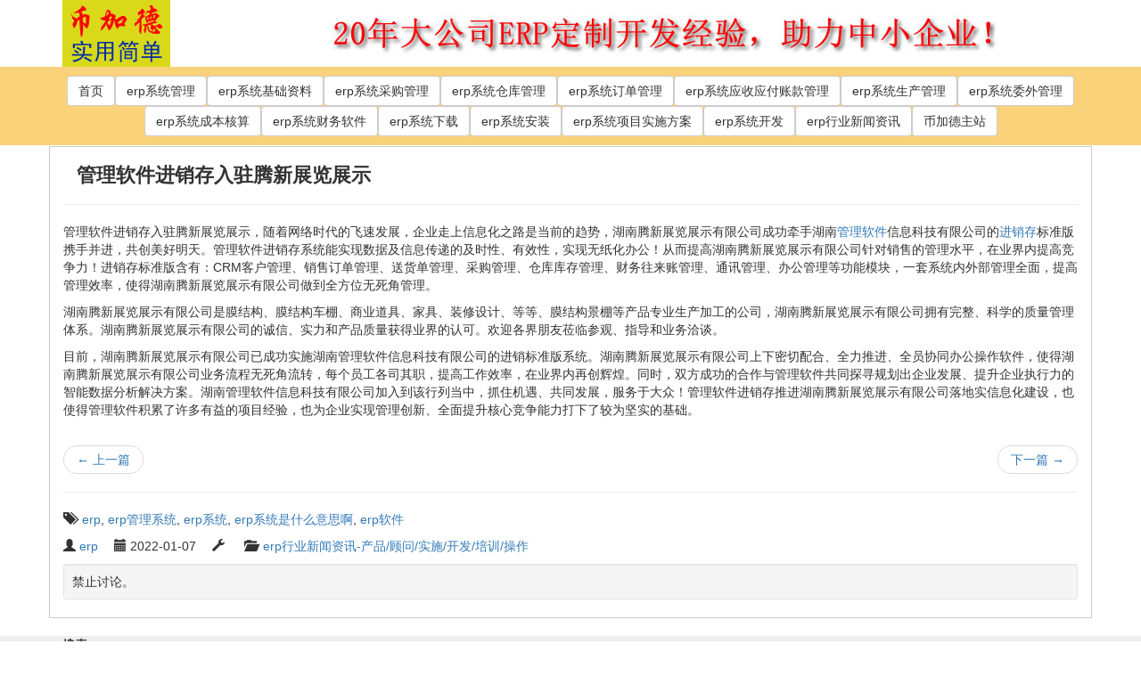

--- FILE ---
content_type: text/html; charset=UTF-8
request_url: http://www.bderp.net/news/4922.html
body_size: 28396
content:
<!DOCTYPE html>
<html lang="zh-CN">
<head>
<meta charset="UTF-8">
<meta http-equiv="X-UA-Compatible" content="IE=edge">
<meta name="viewport" content="width=device-width, initial-scale=1">
<meta name='robots' content='max-image-preview:large, index, follow' />
<title>管理软件进销存入驻腾新展览展示 - 币加德软件</title>
<meta name="keywords" content="erp,erp管理系统,erp系统,erp系统是什么意思啊,erp软件" />
<meta name="description" content="管理软件进销存入驻腾新展览展示，随着网络时代的飞速发展，企业走上信息化之路是当前的趋势，湖南腾新展览展示有限公司成功牵手湖南管理软件信息科技有限公司的进销存标准版携手并进，共创美好明天。管理软件进销存" />
<link rel='dns-prefetch' href='//s.w.org' />
<link rel="alternate" type="application/rss+xml" title="币加德软件 &raquo; Feed" href="http://www.bderp.net/feed" />
<link rel="alternate" type="application/rss+xml" title="币加德软件 &raquo; 评论Feed" href="http://www.bderp.net/comments/feed" />
		<script type="text/javascript">
			window._wpemojiSettings = {"baseUrl":"https:\/\/s.w.org\/images\/core\/emoji\/13.1.0\/72x72\/","ext":".png","svgUrl":"https:\/\/s.w.org\/images\/core\/emoji\/13.1.0\/svg\/","svgExt":".svg","source":{"concatemoji":"http:\/\/www.bderp.net\/wp-includes\/js\/wp-emoji-release.min.js?ver=5.8.5"}};
			!function(e,a,t){var n,r,o,i=a.createElement("canvas"),p=i.getContext&&i.getContext("2d");function s(e,t){var a=String.fromCharCode;p.clearRect(0,0,i.width,i.height),p.fillText(a.apply(this,e),0,0);e=i.toDataURL();return p.clearRect(0,0,i.width,i.height),p.fillText(a.apply(this,t),0,0),e===i.toDataURL()}function c(e){var t=a.createElement("script");t.src=e,t.defer=t.type="text/javascript",a.getElementsByTagName("head")[0].appendChild(t)}for(o=Array("flag","emoji"),t.supports={everything:!0,everythingExceptFlag:!0},r=0;r<o.length;r++)t.supports[o[r]]=function(e){if(!p||!p.fillText)return!1;switch(p.textBaseline="top",p.font="600 32px Arial",e){case"flag":return s([127987,65039,8205,9895,65039],[127987,65039,8203,9895,65039])?!1:!s([55356,56826,55356,56819],[55356,56826,8203,55356,56819])&&!s([55356,57332,56128,56423,56128,56418,56128,56421,56128,56430,56128,56423,56128,56447],[55356,57332,8203,56128,56423,8203,56128,56418,8203,56128,56421,8203,56128,56430,8203,56128,56423,8203,56128,56447]);case"emoji":return!s([10084,65039,8205,55357,56613],[10084,65039,8203,55357,56613])}return!1}(o[r]),t.supports.everything=t.supports.everything&&t.supports[o[r]],"flag"!==o[r]&&(t.supports.everythingExceptFlag=t.supports.everythingExceptFlag&&t.supports[o[r]]);t.supports.everythingExceptFlag=t.supports.everythingExceptFlag&&!t.supports.flag,t.DOMReady=!1,t.readyCallback=function(){t.DOMReady=!0},t.supports.everything||(n=function(){t.readyCallback()},a.addEventListener?(a.addEventListener("DOMContentLoaded",n,!1),e.addEventListener("load",n,!1)):(e.attachEvent("onload",n),a.attachEvent("onreadystatechange",function(){"complete"===a.readyState&&t.readyCallback()})),(n=t.source||{}).concatemoji?c(n.concatemoji):n.wpemoji&&n.twemoji&&(c(n.twemoji),c(n.wpemoji)))}(window,document,window._wpemojiSettings);
		</script>
		<style type="text/css">
img.wp-smiley,
img.emoji {
	display: inline !important;
	border: none !important;
	box-shadow: none !important;
	height: 1em !important;
	width: 1em !important;
	margin: 0 .07em !important;
	vertical-align: -0.1em !important;
	background: none !important;
	padding: 0 !important;
}
</style>
	<link rel='stylesheet' id='wp-block-library-css'  href='http://www.bderp.net/wp-includes/css/dist/block-library/style.min.css?ver=5.8.5' type='text/css' media='all' />
<link rel='stylesheet' id='bootstrap-css'  href='http://www.bderp.net/wp-content/themes/wp-less-is-more/bootstrap/css/bootstrap.min.css?ver=3.4.1' type='text/css' media='all' />
<link rel='stylesheet' id='bootstrap-joombotron-narrow-css'  href='http://www.bderp.net/wp-content/themes/wp-less-is-more/bootstrap/css/jumbotron-narrow.min.css?ver=3.4.1' type='text/css' media='all' />
<link rel='stylesheet' id='wp-less-is-more-style-css'  href='http://www.bderp.net/wp-content/themes/wp-less-is-more/style.css?ver=5.8.5' type='text/css' media='all' />
<script type='text/javascript' src='http://www.bderp.net/wp-includes/js/jquery/jquery.min.js?ver=3.6.0' id='jquery-core-js'></script>
<script type='text/javascript' src='http://www.bderp.net/wp-includes/js/jquery/jquery-migrate.min.js?ver=3.3.2' id='jquery-migrate-js'></script>
<script type='text/javascript' src='http://www.bderp.net/wp-content/themes/wp-less-is-more/bootstrap/js/bootstrap.min.js?ver=3.4.1' id='bootstrap-js'></script>
<link rel="https://api.w.org/" href="http://www.bderp.net/wp-json/" /><link rel="alternate" type="application/json" href="http://www.bderp.net/wp-json/wp/v2/posts/4922" /><link rel="EditURI" type="application/rsd+xml" title="RSD" href="http://www.bderp.net/xmlrpc.php?rsd" />
<link rel="wlwmanifest" type="application/wlwmanifest+xml" href="http://www.bderp.net/wp-includes/wlwmanifest.xml" /> 
<meta name="generator" content="WordPress 5.8.5" />
<link rel="canonical" href="http://www.bderp.net/news/4922.html" />
<link rel='shortlink' href='http://www.bderp.net/?p=4922' />
<link rel="alternate" type="application/json+oembed" href="http://www.bderp.net/wp-json/oembed/1.0/embed?url=http%3A%2F%2Fwww.bderp.net%2Fnews%2F4922.html" />
<link rel="alternate" type="text/xml+oembed" href="http://www.bderp.net/wp-json/oembed/1.0/embed?url=http%3A%2F%2Fwww.bderp.net%2Fnews%2F4922.html&#038;format=xml" />
<style type="text/css" id="custom-background-css">
body.custom-background { background-color: #ffffff; }
</style>
	<link rel="shortcut icon" href="http://www.bderp.net/wp-content/themes/wp-less-is-more/de.ico"/>
<script>
var _hmt = _hmt || [];
(function() {
  var hm = document.createElement("script");
  hm.src = "https://hm.baidu.com/hm.js?cc541133aafd67f0d17f1ecc550e5df2";
  var s = document.getElementsByTagName("script")[0]; 
  s.parentNode.insertBefore(hm, s);
})();
</script>
</head>
<body style="padding-top:0px;">
<a class="skip-link screen-reader-text" href="#site-content">Skip to the content</a><div class="container" >
    <div class="row" >    	<div class="col-xs-12 col-sm-3 col-md-3 col-lg-3 center-block">
        	<a href="http://www.bderp.net"><img class="img-responsive" src="http://www.bderp.net/wp-content/uploads/2021/12/bijiade121-75.jpg" alt="ERP系统管理软件"/></a>
        </div>
        <div class="col-xs-12 col-sm-9 col-md-9 col-lg-9 center-block" >
        	<img class="img-responsive" src="http://www.bderp.net/wp-content/uploads/2021/12/banner.jpg" alt="ERP系统管理软件"/>
        </div>
	</div>
</div>
<div style="width:100%; background-color:#F9D27A;"> 
<div class="container">
    <div class="row" align="center">
        <div class="col-xs-12 col-sm-12 col-md-12 col-lg-12" style="padding:10px;">
            <span class="menu"><a href="http://www.bderp.net" class="btn btn-default">首页</a></span><span class="menu"><a href="http://www.bderp.net/xt" class="btn btn-default">erp系统管理</a></span><span class="menu"><a href="http://www.bderp.net/00" class="btn btn-default">erp系统基础资料</a></span><span class="menu"><a href="http://www.bderp.net/10" class="btn btn-default">erp系统采购管理</a></span><span class="menu"><a href="http://www.bderp.net/20" class="btn btn-default">erp系统仓库管理</a></span><span class="menu"><a href="http://www.bderp.net/30" class="btn btn-default">erp系统订单管理</a></span><span class="menu"><a href="http://www.bderp.net/40" class="btn btn-default">erp系统应收应付账款管理</a></span><span class="menu"><a href="http://www.bderp.net/50" class="btn btn-default">erp系统生产管理</a></span><span class="menu"><a href="http://www.bderp.net/60" class="btn btn-default">erp系统委外管理</a></span><span class="menu"><a href="http://www.bderp.net/70" class="btn btn-default">erp系统成本核算</a></span><span class="menu"><a href="http://www.bderp.net/80" class="btn btn-default">erp系统财务软件</a></span><span class="menu"><a href="http://www.bderp.net/download" class="btn btn-default">erp系统下载</a></span><span class="menu"><a href="http://www.bderp.net/install" class="btn btn-default">erp系统安装</a></span><span class="menu"><a href="http://www.bderp.net/project" class="btn btn-default">erp系统项目实施方案</a></span><span class="menu"><a href="http://www.bderp.net/kf" class="btn btn-default">erp系统开发</a></span><span class="menu"><a href="http://www.bderp.net/news" class="btn btn-default">erp行业新闻资讯</a></span><span class="menu"><a href="http://www.bijiade.cn" class="btn btn-default">币加德主站</a></span>
        </div>
	</div>
</div>
</div>
<div class="container">
    <div class="row" align="left">
		<div class="col-xs-12 col-sm-12 col-md-12 col-lg-12">
			        
		</div>
	</div>
</div><div class="container" style=" border:thin solid #CCC;">
	<div class="row" >
		<div class="col-xs-12 col-sm-12 col-md-12 col-lg-12">
<article id="site-content" class="text-break">
<h1 class="container single-entry-title entry-title">管理软件进销存入驻腾新展览展示</h1>
<hr/>
<div class="clearfix top"></div>
<div class="case-listline"></div>
<div class="list-cont">
<p class="xq-pp3">管理软件进销存入驻腾新展览展示，随着网络时代的飞速发展，企业走上信息化之路是当前的趋势，湖南腾新展览展示有限公司成功牵手湖南<a href="http://www.bderp.net">管理软件</a>信息科技有限公司的<a href="http://www.bderp.net">进销存</a>标准版携手并进，共创美好明天。管理软件进销存系统能实现数据及信息传递的及时性、有效性，实现无纸化办公！从而提高湖南腾新展览展示有限公司针对销售的管理水平，在业界内提高竞争力！进销存标准版含有：CRM客户管理、销售订单管理、送货单管理、采购管理、仓库库存管理、财务往来账管理、通讯管理、办公管理等功能模块，一套系统内外部管理全面，提高管理效率，使得湖南腾新展览展示有限公司做到全方位无死角管理。</p>
<p>湖南腾新展览展示有限公司是膜结构、膜结构车棚、商业道具、家具、装修设计、等等、膜结构景棚等产品专业生产加工的公司，湖南腾新展览展示有限公司拥有完整、科学的质量管理体系。湖南腾新展览展示有限公司的诚信、实力和产品质量获得业界的认可。欢迎各界朋友莅临参观、指导和业务洽谈。
</p>
<p><p>目前，湖南腾新展览展示有限公司已成功实施湖南管理软件信息科技有限公司的进销标准版系统。湖南腾新展览展示有限公司上下密切配合、全力推进、全员协同办公操作软件，使得湖南腾新展览展示有限公司业务流程无死角流转，每个员工各司其职，提高工作效率，在业界内再创辉煌。同时，双方成功的合作与管理软件共同探寻规划出企业发展、提升企业执行力的智能数据分析解决方案。湖南管理软件信息科技有限公司加入到该行列当中，抓住机遇、共同发展，服务于大众！管理软件进销存推进湖南腾新展览展示有限公司落地实信息化建设，也使得管理软件积累了许多有益的项目经验，也为企业实现管理创新、全面提升核心竞争能力打下了较为坚实的基础。
</p>
</div>
<div class="clearfix"></div>
<!--
<rdf:RDF xmlns:rdf="http://www.w3.org/1999/02/22-rdf-syntax-ns#"
			xmlns:dc="http://purl.org/dc/elements/1.1/"
			xmlns:trackback="http://madskills.com/public/xml/rss/module/trackback/">
		<rdf:Description rdf:about="http://www.bderp.net/news/4922.html"
    dc:identifier="http://www.bderp.net/news/4922.html"
    dc:title="管理软件进销存入驻腾新展览展示"
    trackback:ping="http://www.bderp.net/news/4922.html/trackback" />
</rdf:RDF>-->
<nav>
<ul class="pager">
<li class="previous"><a href="http://www.bderp.net/news/3880.html" rel="prev"><span aria-hidden="true">&larr;</span> 上一篇</a></li>
<li class="next"><a href="http://www.bderp.net/80/sszb.html" rel="next">下一篇 <span aria-hidden="true">&rarr;</span></a></li>
</ul>
</nav>
<hr/>
<div class="entry-meta"><p title="hashtags - tags - keywords"><span class="glyphicon glyphicon-tags" aria-hidden="true"></span><span class="sr-only">Tagged with:</span>&ensp;<a href="http://www.bderp.net/tag/306" rel="tag">erp</a>, <a href="http://www.bderp.net/tag/307" rel="tag">erp管理系统</a>, <a href="http://www.bderp.net/tag/309" rel="tag">erp系统</a>, <a href="http://www.bderp.net/tag/310" rel="tag">erp系统是什么意思啊</a>, <a href="http://www.bderp.net/tag/308" rel="tag">erp软件</a></p>
<p class="post_author vcard author post_date post_modified_dat">
<span class="glyphicon glyphicon-user" aria-hidden="true"></span>
<span class="sr-only">Written by</span>
<span class="fn" title="Written by"><a href="http://www.bderp.net/" title="访问erp的站点" rel="author external">erp</a></span>&emsp;

<span class="glyphicon glyphicon-calendar" aria-hidden="true"></span>
<span class="sr-only">Published</span>
<time class="entry-date updated" title="Published">2022-01-07</time>&emsp;
<span class="glyphicon glyphicon-wrench" aria-hidden="true"></span>
<span class="sr-only">Last update</span>
<time class="entry-date updated" title="Last update"></time>&emsp;

<span class="text-right glyphicon glyphicon-folder-open" aria-hidden="true" title=" Category"></span><span class="sr-only">Category</span>&ensp;<span class="category"  title=" Category"><a href="http://www.bderp.net/news" rel="category tag">erp行业新闻资讯-产品/顾问/实施/开发/培训/操作</a></span></p>

	</div>
<div class="well well-sm" role="alert">禁止讨论。</div>

</article>
        </div>
	</div>
</div>
<div style="width:100%; background-color:#EEE; margin-top:20px;"> 
    <div class="container">
        <div class="row" class="foot">
            <div class="col-xs-12 col-sm-12 col-md-12 col-lg-12">
            <div class="row text-left">
				<div class="col-xs-12 col-md-12 col-lg-12"><div class="widget-content"><form role="search" method="get" action="http://www.bderp.net/" class="wp-block-search__button-outside wp-block-search__text-button wp-block-search"><label for="wp-block-search__input-1" class="wp-block-search__label">搜索</label><div class="wp-block-search__inside-wrapper"><input type="search" id="wp-block-search__input-1" class="wp-block-search__input" name="s" value="" placeholder=""  required /><button type="submit" class="wp-block-search__button ">搜索</button></div></form></div><div class="widget-content"><ul class="wp-block-latest-posts__list is-grid columns-3 wp-block-latest-posts"><li><a href="http://www.bderp.net/project/jijian-gongzi.html">工厂生产计件（计时）工资系统-使用教程</a></li>
<li><a href="http://www.bderp.net/project/oa.html">OA系统实操教程</a></li>
<li><a href="http://www.bderp.net/20/wms-kucun-pandian.html">WMS系统实操教程-库存查询及盘点</a></li>
<li><a href="http://www.bderp.net/20/wms-other-in-out-bill.html">WMS系统实操教程-其他出入库单据</a></li>
<li><a href="http://www.bderp.net/20/wms-huowei-yidongduan">WMS系统实操教程-基于移动终端的货位管理</a></li>
<li><a href="http://www.bderp.net/project/kaoqin.html">考勤系统（基于地理位置）</a></li>
</ul></div><div class="widget-content"><p class="wp-block-tag-cloud"><a href="http://www.bderp.net/tag/306" class="tag-cloud-link tag-link-306 tag-link-position-1" style="font-size: 22pt;" aria-label="erp (1,951个项目)">erp</a>
<a href="http://www.bderp.net/tag/347" class="tag-cloud-link tag-link-347 tag-link-position-2" style="font-size: 8.8428093645485pt;" aria-label="erp发票 (2个项目)">erp发票</a>
<a href="http://www.bderp.net/tag/393" class="tag-cloud-link tag-link-393 tag-link-position-3" style="font-size: 8.8428093645485pt;" aria-label="erp存货计价 (2个项目)">erp存货计价</a>
<a href="http://www.bderp.net/tag/345" class="tag-cloud-link tag-link-345 tag-link-position-4" style="font-size: 8.8428093645485pt;" aria-label="erp收款 (2个项目)">erp收款</a>
<a href="http://www.bderp.net/tag/322" class="tag-cloud-link tag-link-322 tag-link-position-5" style="font-size: 8.8428093645485pt;" aria-label="erp数据库 (2个项目)">erp数据库</a>
<a href="http://www.bderp.net/tag/341" class="tag-cloud-link tag-link-341 tag-link-position-6" style="font-size: 8.8428093645485pt;" aria-label="erp流程 (2个项目)">erp流程</a>
<a href="http://www.bderp.net/tag/161" class="tag-cloud-link tag-link-161 tag-link-position-7" style="font-size: 9.8729096989967pt;" aria-label="erp生产管理系统 (4个项目)">erp生产管理系统</a>
<a href="http://www.bderp.net/tag/139" class="tag-cloud-link tag-link-139 tag-link-position-8" style="font-size: 16.56856187291pt;" aria-label="erp管理系统 (133个项目)">erp管理系统</a>
<a href="http://www.bderp.net/tag/307" class="tag-cloud-link tag-link-307 tag-link-position-9" style="font-size: 22pt;" aria-label="erp管理系统 (1,951个项目)">erp管理系统</a>
<a href="http://www.bderp.net/tag/182" class="tag-cloud-link tag-link-182 tag-link-position-10" style="font-size: 8.8428093645485pt;" aria-label="erp管理系统开发 (2个项目)">erp管理系统开发</a>
<a href="http://www.bderp.net/tag/309" class="tag-cloud-link tag-link-309 tag-link-position-11" style="font-size: 22pt;" aria-label="erp系统 (1,951个项目)">erp系统</a>
<a href="http://www.bderp.net/tag/131" class="tag-cloud-link tag-link-131 tag-link-position-12" style="font-size: 17.364548494983pt;" aria-label="ERP系统 (197个项目)">ERP系统</a>
<a href="http://www.bderp.net/tag/185" class="tag-cloud-link tag-link-185 tag-link-position-13" style="font-size: 9.4046822742475pt;" aria-label="erp系统二次开发 (3个项目)">erp系统二次开发</a>
<a href="http://www.bderp.net/tag/136" class="tag-cloud-link tag-link-136 tag-link-position-14" style="font-size: 8pt;" aria-label="erp系统使用教程 (1个项目)">erp系统使用教程</a>
<a href="http://www.bderp.net/tag/137" class="tag-cloud-link tag-link-137 tag-link-position-15" style="font-size: 8.8428093645485pt;" aria-label="erp系统免费版下载 (2个项目)">erp系统免费版下载</a>
<a href="http://www.bderp.net/tag/138" class="tag-cloud-link tag-link-138 tag-link-position-16" style="font-size: 8pt;" aria-label="erp系统如何操作 (1个项目)">erp系统如何操作</a>
<a href="http://www.bderp.net/tag/184" class="tag-cloud-link tag-link-184 tag-link-position-17" style="font-size: 9.8729096989967pt;" aria-label="erp系统定制 (4个项目)">erp系统定制</a>
<a href="http://www.bderp.net/tag/194" class="tag-cloud-link tag-link-194 tag-link-position-18" style="font-size: 10.57525083612pt;" aria-label="erp系统怎么安装 (6个项目)">erp系统怎么安装</a>
<a href="http://www.bderp.net/tag/310" class="tag-cloud-link tag-link-310 tag-link-position-19" style="font-size: 22pt;" aria-label="erp系统是什么意思啊 (1,951个项目)">erp系统是什么意思啊</a>
<a href="http://www.bderp.net/tag/188" class="tag-cloud-link tag-link-188 tag-link-position-20" style="font-size: 11.464882943144pt;" aria-label="erp系统的管理 (10个项目)">erp系统的管理</a>
<a href="http://www.bderp.net/tag/187" class="tag-cloud-link tag-link-187 tag-link-position-21" style="font-size: 11.979933110368pt;" aria-label="erp系统管理 (13个项目)">erp系统管理</a>
<a href="http://www.bderp.net/tag/134" class="tag-cloud-link tag-link-134 tag-link-position-22" style="font-size: 8pt;" aria-label="erp系统软件公司 (1个项目)">erp系统软件公司</a>
<a href="http://www.bderp.net/tag/133" class="tag-cloud-link tag-link-133 tag-link-position-23" style="font-size: 9.8729096989967pt;" aria-label="ERP系统软件定制 (4个项目)">ERP系统软件定制</a>
<a href="http://www.bderp.net/tag/171" class="tag-cloud-link tag-link-171 tag-link-position-24" style="font-size: 9.8729096989967pt;" aria-label="erp订单管理系统 (4个项目)">erp订单管理系统</a>
<a href="http://www.bderp.net/tag/172" class="tag-cloud-link tag-link-172 tag-link-position-25" style="font-size: 9.4046822742475pt;" aria-label="erp订单系统 (3个项目)">erp订单系统</a>
<a href="http://www.bderp.net/tag/164" class="tag-cloud-link tag-link-164 tag-link-position-26" style="font-size: 11.277591973244pt;" aria-label="erp财务管理系统 (9个项目)">erp财务管理系统</a>
<a href="http://www.bderp.net/tag/166" class="tag-cloud-link tag-link-166 tag-link-position-27" style="font-size: 11.04347826087pt;" aria-label="erp财务系统 (8个项目)">erp财务系统</a>
<a href="http://www.bderp.net/tag/324" class="tag-cloud-link tag-link-324 tag-link-position-28" style="font-size: 8.8428093645485pt;" aria-label="erp财务软件 (2个项目)">erp财务软件</a>
<a href="http://www.bderp.net/tag/308" class="tag-cloud-link tag-link-308 tag-link-position-29" style="font-size: 22pt;" aria-label="erp软件 (1,951个项目)">erp软件</a>
<a href="http://www.bderp.net/tag/132" class="tag-cloud-link tag-link-132 tag-link-position-30" style="font-size: 17.177257525084pt;" aria-label="erp软件 (181个项目)">erp软件</a>
<a href="http://www.bderp.net/tag/169" class="tag-cloud-link tag-link-169 tag-link-position-31" style="font-size: 10.57525083612pt;" aria-label="erp采购管理系统 (6个项目)">erp采购管理系统</a>
<a href="http://www.bderp.net/tag/170" class="tag-cloud-link tag-link-170 tag-link-position-32" style="font-size: 10.57525083612pt;" aria-label="erp采购系统 (6个项目)">erp采购系统</a>
<a href="http://www.bderp.net/tag/177" class="tag-cloud-link tag-link-177 tag-link-position-33" style="font-size: 10.247491638796pt;" aria-label="仓库erp系统 (5个项目)">仓库erp系统</a>
<a href="http://www.bderp.net/tag/178" class="tag-cloud-link tag-link-178 tag-link-position-34" style="font-size: 9.8729096989967pt;" aria-label="仓管Erp系统 (4个项目)">仓管Erp系统</a>
<a href="http://www.bderp.net/tag/183" class="tag-cloud-link tag-link-183 tag-link-position-35" style="font-size: 9.4046822742475pt;" aria-label="定制erp系统 (3个项目)">定制erp系统</a>
<a href="http://www.bderp.net/tag/135" class="tag-cloud-link tag-link-135 tag-link-position-36" style="font-size: 8pt;" aria-label="服装erp (1个项目)">服装erp</a>
<a href="http://www.bderp.net/tag/160" class="tag-cloud-link tag-link-160 tag-link-position-37" style="font-size: 8.8428093645485pt;" aria-label="生产erp管理系统 (2个项目)">生产erp管理系统</a>
<a href="http://www.bderp.net/tag/180" class="tag-cloud-link tag-link-180 tag-link-position-38" style="font-size: 10.247491638796pt;" aria-label="生产erp系统 (5个项目)">生产erp系统</a>
<a href="http://www.bderp.net/tag/181" class="tag-cloud-link tag-link-181 tag-link-position-39" style="font-size: 9.8729096989967pt;" aria-label="生产制造业erp管理系统 (4个项目)">生产制造业erp管理系统</a>
<a href="http://www.bderp.net/tag/158" class="tag-cloud-link tag-link-158 tag-link-position-40" style="font-size: 10.809364548495pt;" aria-label="生产管理erp系统 (7个项目)">生产管理erp系统</a>
<a href="http://www.bderp.net/tag/162" class="tag-cloud-link tag-link-162 tag-link-position-41" style="font-size: 9.8729096989967pt;" aria-label="生产系统erp (4个项目)">生产系统erp</a>
<a href="http://www.bderp.net/tag/167" class="tag-cloud-link tag-link-167 tag-link-position-42" style="font-size: 10.247491638796pt;" aria-label="财务erp系统 (5个项目)">财务erp系统</a>
<a href="http://www.bderp.net/tag/168" class="tag-cloud-link tag-link-168 tag-link-position-43" style="font-size: 10.247491638796pt;" aria-label="财务系统erp (5个项目)">财务系统erp</a>
<a href="http://www.bderp.net/tag/165" class="tag-cloud-link tag-link-165 tag-link-position-44" style="font-size: 12.494983277592pt;" aria-label="财务软件 (17个项目)">财务软件</a>
<a href="http://www.bderp.net/tag/174" class="tag-cloud-link tag-link-174 tag-link-position-45" style="font-size: 8.8428093645485pt;" aria-label="销售erp系统 (2个项目)">销售erp系统</a></p></div></div>
</div>
<hr/>
			<p>
				<ul class="list-inline">
					<li>友情链接：</li>
					<li><a href="http://www.bderp.net/" target="_blank">布德ERP系统</a></li> 
					<li><a href="http://bderp.net/" target="_blank">布德ERP系统</a></li> 
					<li><a href="http://www.bijiade.cn/" target="_blank">erp管理系统软件</a></li> 
					<li><a href="http://bijiade.cn/" target="_blank">erp管理系统软件</a></li> 
					<li><a href="http://www.yizhufei.cn/" target="_blank">苏州erp</a></li> 
					<li><a href="http://yizhufei.cn/" target="_blank">苏州erp</a></li> 
					<li><a href="http://www.bderp.cn/" target="_blank">工厂管理软件定制开发</a></li> 
					<li><a href="http://bderp.cn/" target="_blank">工厂管理软件定制开发</a></li> 
					<li><a href="https://www.winderinfo.com/" target="_blank">app软件开发公司</a></li> 
					<li><a href="http://www.changejet.com/" target="_blank">固定资产管理系统</a></li> 
					<li><a href="https://www.qiaogen.com/" target="_blank">金华网站建设</a></li> 
					<li><a href="https://www.jinyaoyunwei.com/" target="_blank">SEO优化</a></li>				
					<li><a href="https://www.xuanxingbao.com/" target="_blank">选型宝</a></li>
					<li><a href="https://www.lansongai.com/" target="_blank">抠图</a></li>
					<li><a href="http://www.oiltime.net/" target="_blank">美国fda检测费用</a></li>
					<li><a href="https://www.bjxfjg.com/" target="_blank">温泉设计</a></li> 
					<li><a href="https://www.fapaiquan.com/" target="_blank">法拍房</a></li> 
					<li><a href="http://www.xazsl.cn/" target="_blank">西安抖音直播运营</a></li> 
					<li><a href="http://www.nx9001.cn/" target="_blank">宁夏ISO9001质量体系认证</a></li> 
					<li><a href="http://www.lzglss.com/" target="_blank">别墅电梯</a></li>
				</ul>
			</p>
            <p align="center" style="font-size:14px;">购买流程：<a href="http://www.bderp.net/download">1.下载试用</a> -> <a href="http://www.bderp.net/install/zhuce.html">2.购买注册码 -> 3.系统注册！</a></p>
            <p align="center" style="font-size:14px;"><a href="https://beian.miit.gov.cn" target="_blank">苏ICP备17048491号</a> © 苏州币加德软件研发有限公司</p>
            <p align="center">联系人：陈生 <a href="tel:17312319729">173 1231 9729</a></p>
            <p align="center"><img src="http://www.bderp.net/wp-content/uploads/2021/11/wx.jpg" alt="币加德ERP系统微信二维码" width="200" height="220" title="币加德ERP系统微信二维码" /><img src="http://www.bderp.net/wp-content/uploads/2021/11/wx_dingyue.jpg" alt="币加德ERP系统视频教程" width="200" height="220" title="币加德ERP系统视频教程" /></p>
            </div>
        </div>
    </div>
</div>    
 <!-- End of main container -->
 <!--[if lt IE 9]>
<script type='text/javascript' src='http://www.bderp.net/wp-content/themes/wp-less-is-more/bootstrap/js/html5shiv.min.js' id='html5shiv-js'></script>
<![endif]-->
<!--[if lt IE 9]>
<script type='text/javascript' src='http://www.bderp.net/wp-content/themes/wp-less-is-more/bootstrap/js/respond.min.js' id='respond-js'></script>
<![endif]-->
<script type='text/javascript' src='http://www.bderp.net/wp-includes/js/wp-embed.min.js?ver=5.8.5' id='wp-embed-js'></script>
<script>
(function(){
    var bp = document.createElement('script');
    var curProtocol = window.location.protocol.split(':')[0];
    if (curProtocol === 'https') {
        bp.src = 'https://zz.bdstatic.com/linksubmit/push.js';
    }
    else {
        bp.src = 'http://push.zhanzhang.baidu.com/push.js';
    }
    var s = document.getElementsByTagName("script")[0];
    s.parentNode.insertBefore(bp, s);
})();
</script>
</body>
</html>